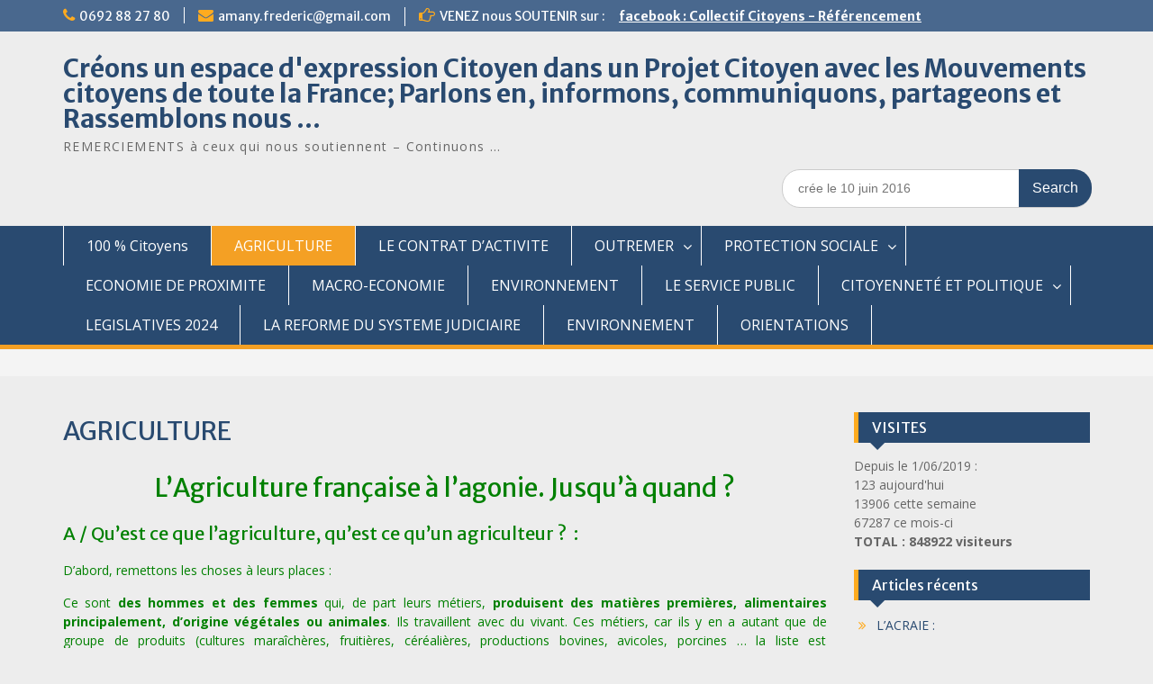

--- FILE ---
content_type: text/html; charset=UTF-8
request_url: http://www.politikfrance.fr/index.php/salaire-universel/
body_size: 14514
content:
<!DOCTYPE html> <html lang="fr-FR" prefix="og: http://ogp.me/ns# fb: http://ogp.me/ns/fb#"><head>
	    <meta charset="UTF-8">
    <meta name="viewport" content="width=device-width, initial-scale=1">
    <link rel="profile" href="http://gmpg.org/xfn/11">
    <link rel="pingback" href="http://www.politikfrance.fr/xmlrpc.php">
    
<title>AGRICULTURE - Créons un espace d&#039;expression Citoyen dans un Projet Citoyen avec les Mouvements citoyens de toute la France; Parlons en, informons, communiquons, partageons et Rassemblons nous ...</title>
<meta name='robots' content='max-image-preview:large' />
	<style>img:is([sizes="auto" i], [sizes^="auto," i]) { contain-intrinsic-size: 3000px 1500px }</style>
	
<!-- This site is optimized with the Yoast SEO plugin v5.2 - https://yoast.com/wordpress/plugins/seo/ -->
<link rel="canonical" href="http://www.politikfrance.fr/index.php/salaire-universel/" />
<meta property="og:locale" content="fr_FR" />
<meta property="og:type" content="article" />
<meta property="og:title" content="AGRICULTURE - Créons un espace d&#039;expression Citoyen dans un Projet Citoyen avec les Mouvements citoyens de toute la France; Parlons en, informons, communiquons, partageons et Rassemblons nous ..." />
<meta property="og:description" content="L&rsquo;Agriculture française à l&rsquo;agonie. Jusqu&rsquo;à quand ? A / Qu&rsquo;est ce que l&rsquo;agriculture, qu&rsquo;est ce qu&rsquo;un agriculteur ?  : D&rsquo;abord, remettons les choses à leurs places : Ce sont des hommes et des femmes qui, de part leurs métiers, produisent des matières premières, En savoir plus ..." />
<meta property="og:url" content="http://www.politikfrance.fr/index.php/salaire-universel/" />
<meta property="og:site_name" content="Créons un espace d&#039;expression Citoyen dans un Projet Citoyen avec les Mouvements citoyens de toute la France; Parlons en, informons, communiquons, partageons et Rassemblons nous ... " />
<meta name="twitter:card" content="summary" />
<meta name="twitter:description" content="L&rsquo;Agriculture française à l&rsquo;agonie. Jusqu&rsquo;à quand ? A / Qu&rsquo;est ce que l&rsquo;agriculture, qu&rsquo;est ce qu&rsquo;un agriculteur ?  : D&rsquo;abord, remettons les choses à leurs places : Ce sont des hommes et des femmes qui, de part leurs métiers, produisent des matières premières, En savoir plus ..." />
<meta name="twitter:title" content="AGRICULTURE - Créons un espace d&#039;expression Citoyen dans un Projet Citoyen avec les Mouvements citoyens de toute la France; Parlons en, informons, communiquons, partageons et Rassemblons nous ..." />
<!-- / Yoast SEO plugin. -->

<link rel='dns-prefetch' href='//fonts.googleapis.com' />
<link rel="alternate" type="application/rss+xml" title="Créons un espace d&#039;expression Citoyen dans un Projet Citoyen avec les Mouvements citoyens de toute la France; Parlons en, informons, communiquons, partageons et Rassemblons nous ...  &raquo; Flux" href="http://www.politikfrance.fr/index.php/feed/" />
<link rel="alternate" type="application/rss+xml" title="Créons un espace d&#039;expression Citoyen dans un Projet Citoyen avec les Mouvements citoyens de toute la France; Parlons en, informons, communiquons, partageons et Rassemblons nous ...  &raquo; Flux des commentaires" href="http://www.politikfrance.fr/index.php/comments/feed/" />
<script type="text/javascript">
/* <![CDATA[ */
window._wpemojiSettings = {"baseUrl":"https:\/\/s.w.org\/images\/core\/emoji\/15.0.3\/72x72\/","ext":".png","svgUrl":"https:\/\/s.w.org\/images\/core\/emoji\/15.0.3\/svg\/","svgExt":".svg","source":{"concatemoji":"http:\/\/www.politikfrance.fr\/wp-includes\/js\/wp-emoji-release.min.js?ver=6.7.4"}};
/*! This file is auto-generated */
!function(i,n){var o,s,e;function c(e){try{var t={supportTests:e,timestamp:(new Date).valueOf()};sessionStorage.setItem(o,JSON.stringify(t))}catch(e){}}function p(e,t,n){e.clearRect(0,0,e.canvas.width,e.canvas.height),e.fillText(t,0,0);var t=new Uint32Array(e.getImageData(0,0,e.canvas.width,e.canvas.height).data),r=(e.clearRect(0,0,e.canvas.width,e.canvas.height),e.fillText(n,0,0),new Uint32Array(e.getImageData(0,0,e.canvas.width,e.canvas.height).data));return t.every(function(e,t){return e===r[t]})}function u(e,t,n){switch(t){case"flag":return n(e,"\ud83c\udff3\ufe0f\u200d\u26a7\ufe0f","\ud83c\udff3\ufe0f\u200b\u26a7\ufe0f")?!1:!n(e,"\ud83c\uddfa\ud83c\uddf3","\ud83c\uddfa\u200b\ud83c\uddf3")&&!n(e,"\ud83c\udff4\udb40\udc67\udb40\udc62\udb40\udc65\udb40\udc6e\udb40\udc67\udb40\udc7f","\ud83c\udff4\u200b\udb40\udc67\u200b\udb40\udc62\u200b\udb40\udc65\u200b\udb40\udc6e\u200b\udb40\udc67\u200b\udb40\udc7f");case"emoji":return!n(e,"\ud83d\udc26\u200d\u2b1b","\ud83d\udc26\u200b\u2b1b")}return!1}function f(e,t,n){var r="undefined"!=typeof WorkerGlobalScope&&self instanceof WorkerGlobalScope?new OffscreenCanvas(300,150):i.createElement("canvas"),a=r.getContext("2d",{willReadFrequently:!0}),o=(a.textBaseline="top",a.font="600 32px Arial",{});return e.forEach(function(e){o[e]=t(a,e,n)}),o}function t(e){var t=i.createElement("script");t.src=e,t.defer=!0,i.head.appendChild(t)}"undefined"!=typeof Promise&&(o="wpEmojiSettingsSupports",s=["flag","emoji"],n.supports={everything:!0,everythingExceptFlag:!0},e=new Promise(function(e){i.addEventListener("DOMContentLoaded",e,{once:!0})}),new Promise(function(t){var n=function(){try{var e=JSON.parse(sessionStorage.getItem(o));if("object"==typeof e&&"number"==typeof e.timestamp&&(new Date).valueOf()<e.timestamp+604800&&"object"==typeof e.supportTests)return e.supportTests}catch(e){}return null}();if(!n){if("undefined"!=typeof Worker&&"undefined"!=typeof OffscreenCanvas&&"undefined"!=typeof URL&&URL.createObjectURL&&"undefined"!=typeof Blob)try{var e="postMessage("+f.toString()+"("+[JSON.stringify(s),u.toString(),p.toString()].join(",")+"));",r=new Blob([e],{type:"text/javascript"}),a=new Worker(URL.createObjectURL(r),{name:"wpTestEmojiSupports"});return void(a.onmessage=function(e){c(n=e.data),a.terminate(),t(n)})}catch(e){}c(n=f(s,u,p))}t(n)}).then(function(e){for(var t in e)n.supports[t]=e[t],n.supports.everything=n.supports.everything&&n.supports[t],"flag"!==t&&(n.supports.everythingExceptFlag=n.supports.everythingExceptFlag&&n.supports[t]);n.supports.everythingExceptFlag=n.supports.everythingExceptFlag&&!n.supports.flag,n.DOMReady=!1,n.readyCallback=function(){n.DOMReady=!0}}).then(function(){return e}).then(function(){var e;n.supports.everything||(n.readyCallback(),(e=n.source||{}).concatemoji?t(e.concatemoji):e.wpemoji&&e.twemoji&&(t(e.twemoji),t(e.wpemoji)))}))}((window,document),window._wpemojiSettings);
/* ]]> */
</script>
<style id='wp-emoji-styles-inline-css' type='text/css'>

	img.wp-smiley, img.emoji {
		display: inline !important;
		border: none !important;
		box-shadow: none !important;
		height: 1em !important;
		width: 1em !important;
		margin: 0 0.07em !important;
		vertical-align: -0.1em !important;
		background: none !important;
		padding: 0 !important;
	}
</style>
<link rel='stylesheet' id='wp-block-library-css' href='http://www.politikfrance.fr/wp-includes/css/dist/block-library/style.min.css?ver=6.7.4' type='text/css' media='all' />
<style id='classic-theme-styles-inline-css' type='text/css'>
/*! This file is auto-generated */
.wp-block-button__link{color:#fff;background-color:#32373c;border-radius:9999px;box-shadow:none;text-decoration:none;padding:calc(.667em + 2px) calc(1.333em + 2px);font-size:1.125em}.wp-block-file__button{background:#32373c;color:#fff;text-decoration:none}
</style>
<style id='global-styles-inline-css' type='text/css'>
:root{--wp--preset--aspect-ratio--square: 1;--wp--preset--aspect-ratio--4-3: 4/3;--wp--preset--aspect-ratio--3-4: 3/4;--wp--preset--aspect-ratio--3-2: 3/2;--wp--preset--aspect-ratio--2-3: 2/3;--wp--preset--aspect-ratio--16-9: 16/9;--wp--preset--aspect-ratio--9-16: 9/16;--wp--preset--color--black: #000000;--wp--preset--color--cyan-bluish-gray: #abb8c3;--wp--preset--color--white: #ffffff;--wp--preset--color--pale-pink: #f78da7;--wp--preset--color--vivid-red: #cf2e2e;--wp--preset--color--luminous-vivid-orange: #ff6900;--wp--preset--color--luminous-vivid-amber: #fcb900;--wp--preset--color--light-green-cyan: #7bdcb5;--wp--preset--color--vivid-green-cyan: #00d084;--wp--preset--color--pale-cyan-blue: #8ed1fc;--wp--preset--color--vivid-cyan-blue: #0693e3;--wp--preset--color--vivid-purple: #9b51e0;--wp--preset--gradient--vivid-cyan-blue-to-vivid-purple: linear-gradient(135deg,rgba(6,147,227,1) 0%,rgb(155,81,224) 100%);--wp--preset--gradient--light-green-cyan-to-vivid-green-cyan: linear-gradient(135deg,rgb(122,220,180) 0%,rgb(0,208,130) 100%);--wp--preset--gradient--luminous-vivid-amber-to-luminous-vivid-orange: linear-gradient(135deg,rgba(252,185,0,1) 0%,rgba(255,105,0,1) 100%);--wp--preset--gradient--luminous-vivid-orange-to-vivid-red: linear-gradient(135deg,rgba(255,105,0,1) 0%,rgb(207,46,46) 100%);--wp--preset--gradient--very-light-gray-to-cyan-bluish-gray: linear-gradient(135deg,rgb(238,238,238) 0%,rgb(169,184,195) 100%);--wp--preset--gradient--cool-to-warm-spectrum: linear-gradient(135deg,rgb(74,234,220) 0%,rgb(151,120,209) 20%,rgb(207,42,186) 40%,rgb(238,44,130) 60%,rgb(251,105,98) 80%,rgb(254,248,76) 100%);--wp--preset--gradient--blush-light-purple: linear-gradient(135deg,rgb(255,206,236) 0%,rgb(152,150,240) 100%);--wp--preset--gradient--blush-bordeaux: linear-gradient(135deg,rgb(254,205,165) 0%,rgb(254,45,45) 50%,rgb(107,0,62) 100%);--wp--preset--gradient--luminous-dusk: linear-gradient(135deg,rgb(255,203,112) 0%,rgb(199,81,192) 50%,rgb(65,88,208) 100%);--wp--preset--gradient--pale-ocean: linear-gradient(135deg,rgb(255,245,203) 0%,rgb(182,227,212) 50%,rgb(51,167,181) 100%);--wp--preset--gradient--electric-grass: linear-gradient(135deg,rgb(202,248,128) 0%,rgb(113,206,126) 100%);--wp--preset--gradient--midnight: linear-gradient(135deg,rgb(2,3,129) 0%,rgb(40,116,252) 100%);--wp--preset--font-size--small: 13px;--wp--preset--font-size--medium: 20px;--wp--preset--font-size--large: 36px;--wp--preset--font-size--x-large: 42px;--wp--preset--spacing--20: 0.44rem;--wp--preset--spacing--30: 0.67rem;--wp--preset--spacing--40: 1rem;--wp--preset--spacing--50: 1.5rem;--wp--preset--spacing--60: 2.25rem;--wp--preset--spacing--70: 3.38rem;--wp--preset--spacing--80: 5.06rem;--wp--preset--shadow--natural: 6px 6px 9px rgba(0, 0, 0, 0.2);--wp--preset--shadow--deep: 12px 12px 50px rgba(0, 0, 0, 0.4);--wp--preset--shadow--sharp: 6px 6px 0px rgba(0, 0, 0, 0.2);--wp--preset--shadow--outlined: 6px 6px 0px -3px rgba(255, 255, 255, 1), 6px 6px rgba(0, 0, 0, 1);--wp--preset--shadow--crisp: 6px 6px 0px rgba(0, 0, 0, 1);}:where(.is-layout-flex){gap: 0.5em;}:where(.is-layout-grid){gap: 0.5em;}body .is-layout-flex{display: flex;}.is-layout-flex{flex-wrap: wrap;align-items: center;}.is-layout-flex > :is(*, div){margin: 0;}body .is-layout-grid{display: grid;}.is-layout-grid > :is(*, div){margin: 0;}:where(.wp-block-columns.is-layout-flex){gap: 2em;}:where(.wp-block-columns.is-layout-grid){gap: 2em;}:where(.wp-block-post-template.is-layout-flex){gap: 1.25em;}:where(.wp-block-post-template.is-layout-grid){gap: 1.25em;}.has-black-color{color: var(--wp--preset--color--black) !important;}.has-cyan-bluish-gray-color{color: var(--wp--preset--color--cyan-bluish-gray) !important;}.has-white-color{color: var(--wp--preset--color--white) !important;}.has-pale-pink-color{color: var(--wp--preset--color--pale-pink) !important;}.has-vivid-red-color{color: var(--wp--preset--color--vivid-red) !important;}.has-luminous-vivid-orange-color{color: var(--wp--preset--color--luminous-vivid-orange) !important;}.has-luminous-vivid-amber-color{color: var(--wp--preset--color--luminous-vivid-amber) !important;}.has-light-green-cyan-color{color: var(--wp--preset--color--light-green-cyan) !important;}.has-vivid-green-cyan-color{color: var(--wp--preset--color--vivid-green-cyan) !important;}.has-pale-cyan-blue-color{color: var(--wp--preset--color--pale-cyan-blue) !important;}.has-vivid-cyan-blue-color{color: var(--wp--preset--color--vivid-cyan-blue) !important;}.has-vivid-purple-color{color: var(--wp--preset--color--vivid-purple) !important;}.has-black-background-color{background-color: var(--wp--preset--color--black) !important;}.has-cyan-bluish-gray-background-color{background-color: var(--wp--preset--color--cyan-bluish-gray) !important;}.has-white-background-color{background-color: var(--wp--preset--color--white) !important;}.has-pale-pink-background-color{background-color: var(--wp--preset--color--pale-pink) !important;}.has-vivid-red-background-color{background-color: var(--wp--preset--color--vivid-red) !important;}.has-luminous-vivid-orange-background-color{background-color: var(--wp--preset--color--luminous-vivid-orange) !important;}.has-luminous-vivid-amber-background-color{background-color: var(--wp--preset--color--luminous-vivid-amber) !important;}.has-light-green-cyan-background-color{background-color: var(--wp--preset--color--light-green-cyan) !important;}.has-vivid-green-cyan-background-color{background-color: var(--wp--preset--color--vivid-green-cyan) !important;}.has-pale-cyan-blue-background-color{background-color: var(--wp--preset--color--pale-cyan-blue) !important;}.has-vivid-cyan-blue-background-color{background-color: var(--wp--preset--color--vivid-cyan-blue) !important;}.has-vivid-purple-background-color{background-color: var(--wp--preset--color--vivid-purple) !important;}.has-black-border-color{border-color: var(--wp--preset--color--black) !important;}.has-cyan-bluish-gray-border-color{border-color: var(--wp--preset--color--cyan-bluish-gray) !important;}.has-white-border-color{border-color: var(--wp--preset--color--white) !important;}.has-pale-pink-border-color{border-color: var(--wp--preset--color--pale-pink) !important;}.has-vivid-red-border-color{border-color: var(--wp--preset--color--vivid-red) !important;}.has-luminous-vivid-orange-border-color{border-color: var(--wp--preset--color--luminous-vivid-orange) !important;}.has-luminous-vivid-amber-border-color{border-color: var(--wp--preset--color--luminous-vivid-amber) !important;}.has-light-green-cyan-border-color{border-color: var(--wp--preset--color--light-green-cyan) !important;}.has-vivid-green-cyan-border-color{border-color: var(--wp--preset--color--vivid-green-cyan) !important;}.has-pale-cyan-blue-border-color{border-color: var(--wp--preset--color--pale-cyan-blue) !important;}.has-vivid-cyan-blue-border-color{border-color: var(--wp--preset--color--vivid-cyan-blue) !important;}.has-vivid-purple-border-color{border-color: var(--wp--preset--color--vivid-purple) !important;}.has-vivid-cyan-blue-to-vivid-purple-gradient-background{background: var(--wp--preset--gradient--vivid-cyan-blue-to-vivid-purple) !important;}.has-light-green-cyan-to-vivid-green-cyan-gradient-background{background: var(--wp--preset--gradient--light-green-cyan-to-vivid-green-cyan) !important;}.has-luminous-vivid-amber-to-luminous-vivid-orange-gradient-background{background: var(--wp--preset--gradient--luminous-vivid-amber-to-luminous-vivid-orange) !important;}.has-luminous-vivid-orange-to-vivid-red-gradient-background{background: var(--wp--preset--gradient--luminous-vivid-orange-to-vivid-red) !important;}.has-very-light-gray-to-cyan-bluish-gray-gradient-background{background: var(--wp--preset--gradient--very-light-gray-to-cyan-bluish-gray) !important;}.has-cool-to-warm-spectrum-gradient-background{background: var(--wp--preset--gradient--cool-to-warm-spectrum) !important;}.has-blush-light-purple-gradient-background{background: var(--wp--preset--gradient--blush-light-purple) !important;}.has-blush-bordeaux-gradient-background{background: var(--wp--preset--gradient--blush-bordeaux) !important;}.has-luminous-dusk-gradient-background{background: var(--wp--preset--gradient--luminous-dusk) !important;}.has-pale-ocean-gradient-background{background: var(--wp--preset--gradient--pale-ocean) !important;}.has-electric-grass-gradient-background{background: var(--wp--preset--gradient--electric-grass) !important;}.has-midnight-gradient-background{background: var(--wp--preset--gradient--midnight) !important;}.has-small-font-size{font-size: var(--wp--preset--font-size--small) !important;}.has-medium-font-size{font-size: var(--wp--preset--font-size--medium) !important;}.has-large-font-size{font-size: var(--wp--preset--font-size--large) !important;}.has-x-large-font-size{font-size: var(--wp--preset--font-size--x-large) !important;}
:where(.wp-block-post-template.is-layout-flex){gap: 1.25em;}:where(.wp-block-post-template.is-layout-grid){gap: 1.25em;}
:where(.wp-block-columns.is-layout-flex){gap: 2em;}:where(.wp-block-columns.is-layout-grid){gap: 2em;}
:root :where(.wp-block-pullquote){font-size: 1.5em;line-height: 1.6;}
</style>
<link rel='stylesheet' id='elegant-elegant-visitor-counter-css' href='http://www.politikfrance.fr/wp-content/plugins/elegant-visitor-counter/public/css/elegant-visitor-counter-public.css?ver=3.1' type='text/css' media='all' />
<link rel='stylesheet' id='sdm-styles-css' href='http://www.politikfrance.fr/wp-content/plugins/simple-download-monitor/css/sdm_wp_styles.css?ver=6.7.4' type='text/css' media='all' />
<link rel='stylesheet' id='fontawesome-css' href='http://www.politikfrance.fr/wp-content/themes/education-hub/third-party/font-awesome/css/font-awesome.min.css?ver=4.4' type='text/css' media='all' />
<link rel='stylesheet' id='education-hub-google-fonts-css' href='//fonts.googleapis.com/css?family=Open+Sans%3A600%2C400%2C400italic%2C300%2C100%2C700%7CMerriweather+Sans%3A400%2C700&#038;ver=6.7.4' type='text/css' media='all' />
<link rel='stylesheet' id='education-hub-style-css' href='http://www.politikfrance.fr/wp-content/themes/education-hub/style.css?ver=1.7' type='text/css' media='all' />
<script type="text/javascript" src="http://www.politikfrance.fr/wp-includes/js/jquery/jquery.min.js?ver=3.7.1" id="jquery-core-js"></script>
<script type="text/javascript" src="http://www.politikfrance.fr/wp-includes/js/jquery/jquery-migrate.min.js?ver=3.4.1" id="jquery-migrate-js"></script>
<script type="text/javascript" src="http://www.politikfrance.fr/wp-content/plugins/elegant-visitor-counter/public/js/elegant-visitor-counter-public.js?ver=3.1" id="elegant-elegant-visitor-counter-js"></script>
<script type="text/javascript" id="sdm-scripts-js-extra">
/* <![CDATA[ */
var sdm_ajax_script = {"ajaxurl":"http:\/\/www.politikfrance.fr\/wp-admin\/admin-ajax.php"};
/* ]]> */
</script>
<script type="text/javascript" src="http://www.politikfrance.fr/wp-content/plugins/simple-download-monitor/js/sdm_wp_scripts.js?ver=6.7.4" id="sdm-scripts-js"></script>
<link rel="https://api.w.org/" href="http://www.politikfrance.fr/index.php/wp-json/" /><link rel="alternate" title="JSON" type="application/json" href="http://www.politikfrance.fr/index.php/wp-json/wp/v2/pages/28" /><link rel="EditURI" type="application/rsd+xml" title="RSD" href="http://www.politikfrance.fr/xmlrpc.php?rsd" />
<meta name="generator" content="WordPress 6.7.4" />
<link rel='shortlink' href='http://www.politikfrance.fr/?p=28' />
<link rel="alternate" title="oEmbed (JSON)" type="application/json+oembed" href="http://www.politikfrance.fr/index.php/wp-json/oembed/1.0/embed?url=http%3A%2F%2Fwww.politikfrance.fr%2Findex.php%2Fsalaire-universel%2F" />
<link rel="alternate" title="oEmbed (XML)" type="text/xml+oembed" href="http://www.politikfrance.fr/index.php/wp-json/oembed/1.0/embed?url=http%3A%2F%2Fwww.politikfrance.fr%2Findex.php%2Fsalaire-universel%2F&#038;format=xml" />
<style type="text/css" id="custom-background-css">
body.custom-background { background-color: #ededed; }
</style>
	</head>

<body class="page-template-default page page-id-28 custom-background site-layout-fluid global-layout-right-sidebar">

	    <div id="page" class="container hfeed site">
    <a class="skip-link screen-reader-text" href="#content">Skip to content</a>
    	<div id="tophead">
		<div class="container">
			<div id="quick-contact">
									<ul>
													<li class="quick-call"><a href="tel:0692882780">0692 88 27 80</a></li>
																			<li class="quick-email"><a href="mailto:amany.frederic@gmail.com">amany.frederic@gmail.com</a></li>
											</ul>
													<div class="top-news">
						<p>
																			<span class="top-news-title">VENEZ nous SOUTENIR sur :</span>
																									<a href="https://www.facebook.com/groups/1430822283603294/">facebook : Collectif Citoyens - Référencement							</a>
												</p>
					</div>
							</div>

			
							<div class="header-social-wrapper">
					<div class="widget education_hub_widget_social"></div>				</div><!-- .header-social-wrapper -->
			
		</div> <!-- .container -->
	</div><!--  #tophead -->

	<header id="masthead" class="site-header" role="banner"><div class="container">		    <div class="site-branding">

	    
						        <div id="site-identity">
			                          <p class="site-title"><a href="http://www.politikfrance.fr/" rel="home">Créons un espace d&#039;expression Citoyen dans un Projet Citoyen avec les Mouvements citoyens de toute la France; Parlons en, informons, communiquons, partageons et Rassemblons nous &#8230; </a></p>
            			
			            <p class="site-description">REMERCIEMENTS à ceux qui nous soutiennent – Continuons …</p>
			        </div><!-- #site-identity -->
		
    </div><!-- .site-branding -->

    <div class="search-section">
    	<form role="search" method="get" class="search-form" action="http://www.politikfrance.fr/">
      <label>
        <span class="screen-reader-text">Search for:</span>
        <input type="search" class="search-field" placeholder="crée le 10 juin 2016" value="" name="s" title="Search for:" />
      </label>
      <input type="submit" class="search-submit" value="Search" />
    </form>    </div>

        </div><!-- .container --></header><!-- #masthead -->    <div id="main-nav" class="clear-fix">
        <div class="container">
        <nav id="site-navigation" class="main-navigation" role="navigation">
          <button class="menu-toggle" aria-controls="primary-menu" aria-expanded="false"><i class="fa fa-bars"></i>
Menu</button>
            <div class="wrap-menu-content">
				<div class="menu-legislatives2017-container"><ul id="primary-menu" class="menu"><li id="menu-item-555" class="menu-item menu-item-type-post_type menu-item-object-page menu-item-555"><a href="http://www.politikfrance.fr/index.php/100-citoyens/">100 % Citoyens</a></li>
<li id="menu-item-562" class="menu-item menu-item-type-post_type menu-item-object-page current-menu-item page_item page-item-28 current_page_item menu-item-562"><a href="http://www.politikfrance.fr/index.php/salaire-universel/" aria-current="page">AGRICULTURE</a></li>
<li id="menu-item-563" class="menu-item menu-item-type-post_type menu-item-object-page menu-item-563"><a href="http://www.politikfrance.fr/index.php/salaire-universel-2/">LE CONTRAT D&rsquo;ACTIVITE</a></li>
<li id="menu-item-564" class="menu-item menu-item-type-post_type menu-item-object-page menu-item-has-children menu-item-564"><a href="http://www.politikfrance.fr/index.php/accueil-2/">OUTREMER</a>
<ul class="sub-menu">
	<li id="menu-item-565" class="menu-item menu-item-type-post_type menu-item-object-page menu-item-565"><a href="http://www.politikfrance.fr/index.php/accueil-2/reunion/">LA REUNION</a></li>
	<li id="menu-item-932" class="menu-item menu-item-type-post_type menu-item-object-page menu-item-932"><a href="http://www.politikfrance.fr/index.php/loctroi-de-mer-taxe-outremer/">L&rsquo;OCTROI DE MER taxe OUTREMER</a></li>
</ul>
</li>
<li id="menu-item-566" class="menu-item menu-item-type-post_type menu-item-object-page menu-item-has-children menu-item-566"><a href="http://www.politikfrance.fr/index.php/protection-sociale-2/">PROTECTION SOCIALE</a>
<ul class="sub-menu">
	<li id="menu-item-943" class="menu-item menu-item-type-post_type menu-item-object-page menu-item-943"><a href="http://www.politikfrance.fr/index.php/protection-sociale-bis/">PROTECTION SOCIALE Bis</a></li>
</ul>
</li>
<li id="menu-item-567" class="menu-item menu-item-type-post_type menu-item-object-page menu-item-567"><a href="http://www.politikfrance.fr/index.php/economie-de-proximite/">ECONOMIE DE PROXIMITE</a></li>
<li id="menu-item-568" class="menu-item menu-item-type-post_type menu-item-object-page menu-item-568"><a href="http://www.politikfrance.fr/index.php/macro-economie/">MACRO-ECONOMIE</a></li>
<li id="menu-item-569" class="menu-item menu-item-type-post_type menu-item-object-page menu-item-569"><a href="http://www.politikfrance.fr/index.php/protection-sociale/">ENVIRONNEMENT</a></li>
<li id="menu-item-570" class="menu-item menu-item-type-post_type menu-item-object-page menu-item-570"><a href="http://www.politikfrance.fr/index.php/le-service-public/">LE SERVICE PUBLIC</a></li>
<li id="menu-item-934" class="menu-item menu-item-type-post_type menu-item-object-page menu-item-has-children menu-item-934"><a href="http://www.politikfrance.fr/index.php/le-vote-et-les-mathematiques/">CITOYENNETÉ ET POLITIQUE</a>
<ul class="sub-menu">
	<li id="menu-item-935" class="menu-item menu-item-type-post_type menu-item-object-page menu-item-935"><a href="http://www.politikfrance.fr/index.php/le-vote-et-les-mathematiques/le-vote-blanc/">L&rsquo;ABSTENTION et LE VOTE BLANC ?</a></li>
	<li id="menu-item-933" class="menu-item menu-item-type-post_type menu-item-object-page menu-item-933"><a href="http://www.politikfrance.fr/index.php/le-vote-et-les-mathematiques/les-listes-citoyennes/">LES LISTES CITOYENNES</a></li>
	<li id="menu-item-945" class="menu-item menu-item-type-post_type menu-item-object-page menu-item-945"><a href="http://www.politikfrance.fr/index.php/le-vote-et-les-mathematiques/democratie-participative/">DEMOCRATIE PARTICIPATIVE</a></li>
</ul>
</li>
<li id="menu-item-940" class="menu-item menu-item-type-post_type menu-item-object-page menu-item-940"><a href="http://www.politikfrance.fr/index.php/legislatives-2024/">LEGISLATIVES 2024</a></li>
<li id="menu-item-944" class="menu-item menu-item-type-post_type menu-item-object-page menu-item-944"><a href="http://www.politikfrance.fr/index.php/reforme-systeme-judiciaire/">LA REFORME DU SYSTEME JUDICIAIRE</a></li>
<li id="menu-item-946" class="menu-item menu-item-type-post_type menu-item-object-page menu-item-946"><a href="http://www.politikfrance.fr/index.php/protection-sociale/">ENVIRONNEMENT</a></li>
<li id="menu-item-947" class="menu-item menu-item-type-post_type menu-item-object-page menu-item-home menu-item-947"><a href="http://www.politikfrance.fr/">ORIENTATIONS</a></li>
</ul></div>            </div><!-- .menu-content -->
        </nav><!-- #site-navigation -->
       </div> <!-- .container -->
    </div> <!-- #main-nav -->
    
	<div id="breadcrumb"><div class="container"></div><!-- .container --></div><!-- #breadcrumb --><div id="content" class="site-content"><div class="container"><div class="inner-wrapper">    

	<div id="primary" class="content-area">
		<main id="main" class="site-main" role="main">

			
				
<article id="post-28" class="post-28 page type-page status-publish hentry">
	<header class="entry-header">
		<h1 class="entry-title">AGRICULTURE</h1>	</header><!-- .entry-header -->

	<div class="entry-content">
    		<h1 align="CENTER"><span style="color: #008000;">L&rsquo;Agriculture française à l&rsquo;agonie. Jusqu&rsquo;à quand ?</span></h1>
<h2><span style="color: #008000;">A / Qu&rsquo;est ce que l&rsquo;agriculture, qu&rsquo;est ce qu&rsquo;un agriculteur ?  :</span></h2>
<p><span style="color: #008000;">D&rsquo;abord, remettons les choses à leurs places : </span></p>
<p style="text-align: justify;"><span style="color: #008000;">Ce sont <strong>des hommes et des femmes</strong> qui, de part leurs métiers, <strong>produisent des matières premières, alimentaires principalement, d&rsquo;origine végétales ou animales</strong>. Ils travaillent avec du vivant. Ces métiers, car ils y en a autant que de groupe de produits (cultures maraîchères, fruitières, céréalières, productions bovines, avicoles, porcines … la liste est innombrable), demandent des<strong> compétences élevées et multiples</strong> : Botanique, Biologie et physiologie du vivant, ou dois- je dire des vivants , pour comprendre les plantes et animaux qu&rsquo;ils produisent. Climatologie, indispensable à la gestion des cycles de culture. Pédologie pour la gestion et entretien des sols. Chimie des molécules pour gérer la protection phytosanitaire et la fertilisation. Machinisme et mécanique, indispensable dans les exploitations modernes du XXemes siècle où la machine est omniprésente et coûte chère. Hydraulique pour la gestion des installations d&rsquo;irrigation. Commerce, négoce, vente, pour assurer l&rsquo;écoulement. Gestion, comptabilité, fiscalité, pour garantir la réussite financière et administrative de l&rsquo;exploitation &#8230; et j&rsquo;en oublie sûrement d&rsquo;autres.</span></p>
<p style="text-align: justify;"><span style="color: #008000;">Tout cela, sans qu&rsquo;on leurs garantissent un plan de formation qui devraient être continu, au vue des mutations rapides et profondes que subit l&rsquo;agriculture, en terme d&rsquo;évolutions techniques, réglementaires et commerciales.</span></p>
<p style="text-align: justify;"><span style="color: #008000;">Quels autres métiers réunissent autant de maîtrises ? qui plus est intuitive, c&rsquo;est à dire que ces professionnels eux même, n&rsquo;en sont pas souvent conscients, couplés à une telle responsabilité et une telle portée : Ils sont à la <strong>source de toutes sortes d&rsquo;industrie agroalimentaire, de toutes nourritures sous toutes ses formes, avec tout les métiers qui y sont rattachés (conditionnement, transport, transformation, marketing, négoce, distribution). </strong></span></p>
<p style="text-align: justify;"><span style="color: #008000;">Et tout cela pour un <strong>salaire de misère</strong> dans des conditions des plus difficiles ( Profession la moins bien rémunérée de France et même mondiale).</span></p>
<p style="text-align: justify;"><span style="color: #008000;">C&rsquo;est un <strong>métier extrêmement réglementé par l’État</strong>, à raison, en raison de son rôle clé dans la civilisation: la nourrir. L’État, le garant de la santé publique, de tout temps, fournit à cette profession (sous pression réglementaire) le cadre, afin de <strong>protéger la population</strong> des risques sanitaires, afin de garantir une production saine à sa population et à ses clients.</span></p>
<p style="text-align: justify;"><span style="color: #008000;">Ce ne sont pas les agriculteurs qui sont coupables, si nos populations souffrent de problème de santé lié au mode de production agricole. Ils ne font que travailler avec les moyens (financier, d&rsquo;encadrement et de formation) et les cadres (administratif et réglementaire) que l’État leurs fixe, et pourtant, au moindre problèmes médiatisés, c&rsquo;est eux qui subissent la pression du publique; A tort. </span></p>
<p style="text-align: justify;" align="JUSTIFY"><span style="color: #008000;">En premier lieu, <strong>mes remerciements et mes félicitations</strong> pour votre persévérance de tous les jours.</span></p>
<h2><span style="color: #008000;">B ) Sortons l&rsquo;agriculture du Libre Échange Total : </span></h2>
<p style="text-align: justify;"><span style="color: #008000;">Entre la fin des quotas qui leurs garantissait un écoulement à un prix décent; entre la concurrence des autres pays de la zone UE et hors de la zone UE, à coût de production moindre; entre la décroissance des marchés mondiaux, les agriculteurs de notre pays ne s&rsquo;en sortent plus (1,5 suicide par jour). Plus que les surfaces agricoles, c&rsquo;est l’effectif des exploitations qui a gravement baissé, ainsi que leurs salaires moyens. Arrêtons là le constat.</span></p>
<p style="text-align: justify;"><span style="color: #008000;">Pas d&rsquo;autre solution que d&rsquo;envisager le rapport de force avec l&rsquo;UE, comme décrit dans le chapitre de la Macro – économie.</span></p>
<p style="text-align: justify;"><span style="color: #008000;">Nous ne pouvons pas laisser mourir toute une filière, qui plus est qui s&rsquo;occupe de 50 % de notre territoire, dont ils sont aussi les gestionnaires. La France est le premier pays d&rsquo;Europe et le troisième mondiale, en matière de production agricole. <strong>Notre puissance agricole</strong>, reconnue par tous se <strong>doit d&rsquo;être protéger</strong>, d&rsquo;être gérer comme un capital qu&rsquo;il convient de faire vivre selon les règles développées dans le chapitre Macro-économie dont je vous renvoie : <strong>Marché intérieur protégé et accords commerciaux bilatéraux. </strong></span></p>
<h2><span style="color: #008000;"><strong>D / Incluons les coûts de production dan</strong>s les contrats :</span></h2>
<p style="text-align: justify;"><span style="color: #008000;">En effet, actuellement les contrats de commercialisation, notamment avec les centrales d&rsquo;achat des supermarchés, incluent les quantités, les qualités, mais pas les coûts de productions (pour cause annoncée de « concurrence libre » en faveur des consommateurs …), ce qui amène les producteurs à des ventes en dessous de leurs coûts de productions&#8230; Dramatique. </span></p>
<p style="text-align: justify;"><span style="color: #008000;">Il convient de modifier cette règle et de s&rsquo;assurer que<strong> les producteurs puissent être rémunérés avec pour minimum, leurs coûts de productions</strong>. (Le réseau de référence est déjà existant dans la plupart des filières).</span></p>
<h2><span style="color: #008000;">E ) Développons les filières de proximités :</span></h2>
<p align="JUSTIFY"><span style="color: #008000;">Ici il s&rsquo;agit de mettre en œuvre tous les mécanismes développés dans le chapitre de la Micro-économie : Développement du marché intérieur, par <strong>des circuits courts et semi long</strong>, pour limiter les coûts des intermédiaires, <strong>augmenter les marges des producteurs</strong>, et favoriser les consommateurs. </span></p>
<h2><span style="color: #008000;">F / Simplifions leurs démarches : </span></h2>
<p style="text-align: justify;"><span style="color: #008000;">En plus de satisfaire les défis techniques et commerciaux, les agriculteurs ont une grosse part de travail administratif. Il s&rsquo;agit des démarches d&rsquo;aides à l&rsquo;investissement, à l&rsquo;installation, en cas de catastrophe naturel, ainsi que les formalités liées à la fiscalité … Que de paperasses pour des hommes et des femmes de terrain. Actuellement la tendance est à la complexification de ces dossiers, en raison de financements restreints et d&rsquo;enjeux environnementaux extrêmes.</span></p>
<p style="text-align: justify;"><span style="color: #008000;">Des efforts doivent être faits pour <strong>rendre les formulaires lisibles et compréhensibles</strong> par tous. Les contraintes de justification doivent être à minima par rapport à l&rsquo;objectif visé.</span></p>
<h2 style="text-align: justify;"><span style="color: #008000;">G / Égalité des producteurs en matières d&rsquo;aides : </span></h2>
<p style="text-align: justify;"><span style="color: #008000;">On assiste actuellement à une différenciation des aides en fonction du mode de commercialisation des agriculteurs : Ceux qui sont en Organisation de Producteurs (OP, coopératives &#8230;) bénéficient de taux majorés par rapport aux indépendants, ce qui va à l&rsquo;encontre de la Micro-économie, et apparaît totalement injuste pour une certaine catégorie : En quoi, juridiquement, ces agriculteurs sont différents, en terme de statut, pour justifier une différenciation de l&rsquo;aide ? Tout les agriculteurs sont sensés avoir les mêmes devoirs et les mêmes droits. Or le système  actuelle privilégie certains en fonction de leurs filières de commercialisations et non de leurs statuts: Totalement injuste. </span></p>
<p style="text-align: justify;"><span style="color: #008000;">Bien sûr, les indépendants se doivent de justifier autant que ceux qui sont en filière, d&rsquo;une comptabilité en bonne et du forme, confirmant leurs capacités d&rsquo;écoulements et donc d&rsquo;investissement, choses qu&rsquo;il est plus aisé de justifier en OP. Mais ils doivent avoir le droit et la possibilité de le faire. L&rsquo;exclusion d&rsquo;office en pensant qu&rsquo;ils n&rsquo;en sont pas capable est totalement arbitraire et indigne d&rsquo;un pays comme la France. </span></p>
<h2><span style="color: #008000;">H / Exiger des concurrents le respect des normes françaises :</span></h2>
<p style="text-align: justify;"><span style="color: #008000;">Le plus difficile est peut être cette injustice qui leurs est imposée : Cette contradiction en matière de normes, que résume l&rsquo;avis du CESE du 18 mars 2015 : « <strong>Le principe de réciprocité</strong> devrait garantir que toutes les productions qui arrivent sur un marché déterminé aient obligatoirement été produites dans le respect des exigences ou normes en vigueur pour celles dont la culture s&rsquo;effectue en Europe, concernant la sécurité sanitaire, l’éco-conditionnalité, l&rsquo;utilisation de matières actives, etc &#8230; »</span></p>
<p style="text-align: justify;"><span style="color: #008000;">Sélectionner les importations de qualité : Cela signifie que <strong>ne peut être commercialisé</strong> sur le territoire que les produits qui répondent <strong>aux normes de notre territoire</strong>, cela pour la protection de notre population. Sujet longuement développé dans le chapitre « Protection Sociale, les normes ».</span></p>
<p style="text-align: justify;"><span style="color: #008000;">Cela aura également l&rsquo;avantage de soustraire nos agriculteurs à la concurrence des productions extérieurs de moindre qualité à bas coût. Injustice face à la qualité de nos industries en générale.</span></p>
<h2><span style="color: #008000;">I / Accompagner les agriculteurs dans le maintien et l&rsquo;acquisition de compétence.</span></h2>
<p style="text-align: justify;"><span style="color: #008000;">Cela se fait en prenant en compte toute la chaîne : </span></p>
<p style="text-align: justify;"><span style="color: #008000;">1 – <strong>Recherche</strong> : fondement de la compréhension des problèmes et des directions à prendre pour leur résolutions. </span></p>
<p style="text-align: justify;"><span style="color: #008000;">2 –<strong> Expérimentations </strong>: Pour trouver des solutions applicables à l&rsquo;échelle de l&rsquo;exploitation. </span></p>
<p style="text-align: justify;"><span style="color: #008000;">3 – <strong>Vulgarisations </strong>: Pour transférer des solutions à la majorité des exploitations</span></p>
<p style="text-align: justify;"><span style="color: #008000;">4 – <strong>La formation</strong> : Le métier d&rsquo;agriculteurs, comme nous l&rsquo;avons vue en présentation, demande une mise à jours continuelle des informations et des compétences, en raison de l&rsquo;évolution rapide des différents domaines auxquels ils sont confrontés. Il convient d&rsquo;accompagner tout ceux qui désirent se former en leurs offrant des offres adaptées à leurs demandes, en qualité et quantité, cela parfois en développant un service de remplacement qui aura son utilité pour d&rsquo;autres raisons également.</span></p>
<h2><span style="color: #008000;">J / Le service de remplacement :</span></h2>
<p align="JUSTIFY"><span style="color: #008000;">La mise en place et le développement par région d&rsquo;un pôle de remplacement, permettant aux agriculteurs de bénéficier de solution en cas d&rsquo;impossibilité temporaire d&rsquo;exercer (maladie, accident, formation, vacances …), sans perdre la totalité de leurs revenus.</span></p>
<h2><span style="color: #008000;">Conclusion :</span></h2>
<p style="text-align: justify;"><span style="color: #008000;"><strong>Les agriculteurs français</strong> sont actuellement en souffrance. A raison. La vie est plus difficile pour eux que pour tout le reste de la population. Pourtant<strong> ils sont là</strong>. Ils ne lâchent pas, restent attelés à la tache tel des chevaux de trait. Ils ne demandent pourtant rien d&rsquo;autres que de vivre décemment de leurs métiers, comme tout le monde. Mais eux, peut être plus que tout le monde, le mériteraient amplement.</span></p>
<p style="text-align: justify;"><span style="color: #008000;">Le chantier qui amènerait cette profession à remplir ces missions de production, dans le cadre légale en toute viabilité et confort de vie, est ici immense. Il passe par plusieurs phases à différents degrés :</span></p>
<ul style="text-align: justify;">
<li><span style="color: #008000;">la phase politique et diplomatique, pour <strong>modifier,</strong> ne serait ce que partiellement, <strong>les règles de l&rsquo;OMC et de l&rsquo;UE.</strong></span></li>
<li><span style="color: #008000;">une réforme de l&rsquo;organisation de l&rsquo;économie en direction de la <strong>micro-économie</strong>, pour augmenter les marges des producteurs et leurs déficits d&rsquo;image.</span></li>
<li><span style="color: #008000;">Une<strong> simplification de l&rsquo;administratif</strong> pour faciliter leurs démarches, nombreuses.</span></li>
<li><span style="color: #008000;">Des plans d&rsquo;<strong>acquisitions de compétences,</strong> pour s&rsquo;assurer de leurs adaptations dans le monde de demain.</span></li>
</ul>
<p style="text-align: justify;"><span style="color: #008000;">Nous disposons pour ce faire au minimum, des budgets affectés les années précédentes et sera étudier l&rsquo;extension de ce budget. Voir chapitre BUDGET.</span></p>
<p style="text-align: justify;"><span style="color: #008000;">Ils peuvent et doivent pouvoir être fières de leurs métiers, car ils sont les premiers maillons de la société, tellement essentiel pour notre monde. Il convient de se le rappeler et de leurs exprimer continuellement, dans les paroles, les budgets et dans les actes.</span></p>
			</div><!-- .entry-content -->

	<footer class="entry-footer">
			</footer><!-- .entry-footer -->
</article><!-- #post-## -->

				
			
		</main><!-- #main -->
	</div><!-- #primary -->

<div id="sidebar-primary" class="widget-area" role="complementary">
	    <aside id="custom_html-2" class="widget_text widget widget_custom_html"><h2 class="widget-title">VISITES</h2><div class="textwidget custom-html-widget">Depuis le 1/06/2019 :</br>
123 aujourd'hui
</br>
13906 cette semaine
</br> 
67287 ce mois-ci
</br>
<strong>TOTAL : 848922 visiteurs</strong></div></aside>
		<aside id="recent-posts-2" class="widget widget_recent_entries">
		<h2 class="widget-title">Articles récents</h2>
		<ul>
											<li>
					<a href="http://www.politikfrance.fr/index.php/2021/10/08/861/">L&rsquo;ACRAIE :</a>
									</li>
					</ul>

		</aside>	</div><!-- #sidebar-primary -->


</div><!-- .inner-wrapper --></div><!-- .container --></div><!-- #content -->
	<div  id="footer-widgets" ><div class="container"><div class="inner-wrapper"><div class="footer-active-4 footer-widget-area"><aside id="pages-2" class="widget widget_pages"><h3 class="widget-title">Pages</h3>
			<ul>
				<li class="page_item page-item-552"><a href="http://www.politikfrance.fr/index.php/100-citoyens/">100 % Citoyens</a></li>
<li class="page_item page-item-28 current_page_item"><a href="http://www.politikfrance.fr/index.php/salaire-universel/" aria-current="page">AGRICULTURE</a></li>
<li class="page_item page-item-41 page_item_has_children"><a href="http://www.politikfrance.fr/index.php/le-vote-et-les-mathematiques/">CITOYENNETÉ ET POLITIQUE</a>
<ul class='children'>
	<li class="page_item page-item-753"><a href="http://www.politikfrance.fr/index.php/le-vote-et-les-mathematiques/democratie-participative/">DEMOCRATIE PARTICIPATIVE</a></li>
	<li class="page_item page-item-45"><a href="http://www.politikfrance.fr/index.php/le-vote-et-les-mathematiques/le-vote-blanc/">L&rsquo;ABSTENTION et LE VOTE BLANC ?</a></li>
	<li class="page_item page-item-741"><a href="http://www.politikfrance.fr/index.php/le-vote-et-les-mathematiques/les-listes-citoyennes/">LES LISTES CITOYENNES</a></li>
</ul>
</li>
<li class="page_item page-item-376"><a href="http://www.politikfrance.fr/index.php/democratie/">DEMOCRATIE ?</a></li>
<li class="page_item page-item-110"><a href="http://www.politikfrance.fr/index.php/economie-de-proximite/">ECONOMIE DE PROXIMITE</a></li>
<li class="page_item page-item-65"><a href="http://www.politikfrance.fr/index.php/le-salaire-universel/">EMPLOIS ET ACTIVITES</a></li>
<li class="page_item page-item-33"><a href="http://www.politikfrance.fr/index.php/protection-sociale/">ENVIRONNEMENT</a></li>
<li class="page_item page-item-891"><a href="http://www.politikfrance.fr/index.php/favoriser-lentreprenariat/">FAVORISER L&rsquo;ENTREPRENARIAT</a></li>
<li class="page_item page-item-895"><a href="http://www.politikfrance.fr/index.php/leurope-et-ses-rup/">L&rsquo;EUROPE et ses RUP</a></li>
<li class="page_item page-item-900"><a href="http://www.politikfrance.fr/index.php/loctroi-de-mer-taxe-outremer/">L&rsquo;OCTROI DE MER taxe OUTREMER</a></li>
<li class="page_item page-item-772"><a href="http://www.politikfrance.fr/index.php/reforme-systeme-judiciaire/">LA REFORME DU SYSTEME JUDICIAIRE</a></li>
<li class="page_item page-item-49"><a href="http://www.politikfrance.fr/index.php/salaire-universel-2/">LE CONTRAT D&rsquo;ACTIVITE</a></li>
<li class="page_item page-item-67"><a href="http://www.politikfrance.fr/index.php/le-service-public/">LE SERVICE PUBLIC</a></li>
<li class="page_item page-item-514"><a href="http://www.politikfrance.fr/index.php/legislatives-2017/">LEGISLATIVES 2017 &#8211;</a></li>
<li class="page_item page-item-537"><a href="http://www.politikfrance.fr/index.php/legislatives-2017-7eme-circonscription/">LEGISLATIVES 2017 &#8211; 7ème circonscription</a></li>
<li class="page_item page-item-937"><a href="http://www.politikfrance.fr/index.php/legislatives-2024/">LEGISLATIVES 2024</a></li>
<li class="page_item page-item-866"><a href="http://www.politikfrance.fr/index.php/elections-europennes-2024/">LES ELECTIONS EUROPENNES 2024</a></li>
<li class="page_item page-item-119"><a href="http://www.politikfrance.fr/index.php/multinational/">LES MULTINATIONALES</a></li>
<li class="page_item page-item-171 page_item_has_children"><a href="http://www.politikfrance.fr/index.php/me-soutenir/">LES SOUTIENS 2017</a>
<ul class='children'>
	<li class="page_item page-item-73"><a href="http://www.politikfrance.fr/index.php/me-soutenir/besoins/">BESOINS 2016</a></li>
	<li class="page_item page-item-52"><a href="http://www.politikfrance.fr/index.php/me-soutenir/en-vrac/">EN VRAC</a></li>
	<li class="page_item page-item-8"><a href="http://www.politikfrance.fr/index.php/me-soutenir/accueil/">LEGISLATIVES &#8211; 7ème</a></li>
	<li class="page_item page-item-71"><a href="http://www.politikfrance.fr/index.php/me-soutenir/strategies/">STRATEGIES et AVANCEMENT 2017</a></li>
</ul>
</li>
<li class="page_item page-item-19"><a href="http://www.politikfrance.fr/index.php/macro-economie/">MACRO-ECONOMIE</a></li>
<li class="page_item page-item-479"><a href="http://www.politikfrance.fr/">ORIENTATIONS</a></li>
<li class="page_item page-item-222 page_item_has_children"><a href="http://www.politikfrance.fr/index.php/accueil-2/">OUTREMER</a>
<ul class='children'>
	<li class="page_item page-item-293"><a href="http://www.politikfrance.fr/index.php/accueil-2/la-guadeloupe/">La Guadeloupe</a></li>
	<li class="page_item page-item-288"><a href="http://www.politikfrance.fr/index.php/accueil-2/la-guyanne/">La Guyanne</a></li>
	<li class="page_item page-item-281 page_item_has_children"><a href="http://www.politikfrance.fr/index.php/accueil-2/reunion/">LA REUNION</a>
	<ul class='children'>
		<li class="page_item page-item-675"><a href="http://www.politikfrance.fr/index.php/accueil-2/reunion/agriculture/">AGRICULTURE</a></li>
		<li class="page_item page-item-658"><a href="http://www.politikfrance.fr/index.php/accueil-2/reunion/les-milieux-aquatiques/">L&rsquo;EAU SOUS TOUTES SES FORMES</a></li>
		<li class="page_item page-item-689"><a href="http://www.politikfrance.fr/index.php/accueil-2/reunion/leducation-et-la-formation/">L&rsquo;EDUCATION ET LA FORMATION</a></li>
		<li class="page_item page-item-724"><a href="http://www.politikfrance.fr/index.php/accueil-2/reunion/lenvironnement/">L&rsquo;ENVIRONNEMENT</a></li>
		<li class="page_item page-item-684"><a href="http://www.politikfrance.fr/index.php/accueil-2/reunion/la-securite/">LA SECURITE</a></li>
		<li class="page_item page-item-661"><a href="http://www.politikfrance.fr/index.php/accueil-2/reunion/les-trois-bassins/">La TCO et ses communes</a></li>
		<li class="page_item page-item-678"><a href="http://www.politikfrance.fr/index.php/accueil-2/reunion/le-logement/">LE LOGEMENT</a></li>
		<li class="page_item page-item-650"><a href="http://www.politikfrance.fr/index.php/accueil-2/reunion/le-tampon/">Le TAMPON</a></li>
		<li class="page_item page-item-712"><a href="http://www.politikfrance.fr/index.php/accueil-2/reunion/le-tourisme/">LE TOURISME</a></li>
		<li class="page_item page-item-680"><a href="http://www.politikfrance.fr/index.php/accueil-2/reunion/lart-culture-sport/">PROMOTION DE LA CULTURE</a></li>
		<li class="page_item page-item-790"><a href="http://www.politikfrance.fr/index.php/accueil-2/reunion/saint-denis/">SAINT DENIS</a></li>
		<li class="page_item page-item-647"><a href="http://www.politikfrance.fr/index.php/accueil-2/reunion/saint-louis/">SAINT LOUIS</a></li>
		<li class="page_item page-item-667"><a href="http://www.politikfrance.fr/index.php/accueil-2/reunion/saint-paul/">SAINT PAUL</a></li>
		<li class="page_item page-item-671"><a href="http://www.politikfrance.fr/index.php/accueil-2/reunion/sante/">SANTE</a></li>
	</ul>
</li>
	<li class="page_item page-item-313"><a href="http://www.politikfrance.fr/index.php/accueil-2/mayotte/">Mayotte</a></li>
</ul>
</li>
<li class="page_item page-item-612"><a href="http://www.politikfrance.fr/index.php/privatisation/">PRIVATISATION ?</a></li>
<li class="page_item page-item-343"><a href="http://www.politikfrance.fr/index.php/laprimaire-org/">PROJET CITOYENS 2017</a></li>
<li class="page_item page-item-828"><a href="http://www.politikfrance.fr/index.php/projet-citoyens-2022/">PROJET CITOYENS 2022</a></li>
<li class="page_item page-item-36"><a href="http://www.politikfrance.fr/index.php/protection-sociale-2/">PROTECTION SOCIALE</a></li>
<li class="page_item page-item-604"><a href="http://www.politikfrance.fr/index.php/protection-sociale-bis/">PROTECTION SOCIALE Bis</a></li>
<li class="page_item page-item-255"><a href="http://www.politikfrance.fr/index.php/soutenir-les-entreprises/">SOUTENIR LES ENTREPRISES</a></li>
<li class="page_item page-item-835"><a href="http://www.politikfrance.fr/index.php/soutiens-2021-dela/">SOUTIENS 2021 et au dela</a></li>
<li class="page_item page-item-822"><a href="http://www.politikfrance.fr/index.php/strategies-2022/">STRATEGIES 2022</a></li>
<li class="page_item page-item-548"><a href="http://www.politikfrance.fr/index.php/u-f-c-r/">U.F.C.R.</a></li>
			</ul>

			</aside></div><!-- .footer-widget-area --><div class="footer-active-4 footer-widget-area"></div><!-- .footer-widget-area --><div class="footer-active-4 footer-widget-area"><aside id="calendar-2" class="widget widget_calendar"><div id="calendar_wrap" class="calendar_wrap"><table id="wp-calendar" class="wp-calendar-table">
	<caption>janvier 2026</caption>
	<thead>
	<tr>
		<th scope="col" title="lundi">L</th>
		<th scope="col" title="mardi">M</th>
		<th scope="col" title="mercredi">M</th>
		<th scope="col" title="jeudi">J</th>
		<th scope="col" title="vendredi">V</th>
		<th scope="col" title="samedi">S</th>
		<th scope="col" title="dimanche">D</th>
	</tr>
	</thead>
	<tbody>
	<tr>
		<td colspan="3" class="pad">&nbsp;</td><td>1</td><td>2</td><td>3</td><td>4</td>
	</tr>
	<tr>
		<td>5</td><td>6</td><td>7</td><td>8</td><td>9</td><td>10</td><td>11</td>
	</tr>
	<tr>
		<td>12</td><td>13</td><td>14</td><td>15</td><td>16</td><td>17</td><td>18</td>
	</tr>
	<tr>
		<td>19</td><td id="today">20</td><td>21</td><td>22</td><td>23</td><td>24</td><td>25</td>
	</tr>
	<tr>
		<td>26</td><td>27</td><td>28</td><td>29</td><td>30</td><td>31</td>
		<td class="pad" colspan="1">&nbsp;</td>
	</tr>
	</tbody>
	</table><nav aria-label="Mois précédents et suivants" class="wp-calendar-nav">
		<span class="wp-calendar-nav-prev"><a href="http://www.politikfrance.fr/index.php/2021/10/">&laquo; Oct</a></span>
		<span class="pad">&nbsp;</span>
		<span class="wp-calendar-nav-next">&nbsp;</span>
	</nav></div></aside></div><!-- .footer-widget-area --><div class="footer-active-4 footer-widget-area">
		<aside id="recent-posts-3" class="widget widget_recent_entries">
		<h3 class="widget-title">Articles récents</h3>
		<ul>
											<li>
					<a href="http://www.politikfrance.fr/index.php/2021/10/08/861/">L&rsquo;ACRAIE :</a>
									</li>
					</ul>

		</aside></div><!-- .footer-widget-area --></div><!-- .inner-wrapper --></div><!-- .container --></div><footer id="colophon" class="site-footer" role="contentinfo"><div class="container">    
              <div class="copyright">
        Tous droits reservés      </div><!-- .copyright -->
        <div class="site-info">
      <a href="https://wordpress.org/">Proudly powered by WordPress</a>
      <span class="sep"> | </span>
		Education Hub by <a href="http://wenthemes.com/" rel="designer" target="_blank">WEN Themes</a>    </div><!-- .site-info -->
    	</div><!-- .container --></footer><!-- #colophon -->
</div><!-- #page --><a href="#page" class="scrollup" id="btn-scrollup"><i class="fa fa-chevron-up"></i>

  </a>
<!-- analytics-counter google analytics tracking code --><script>
    (function(i,s,o,g,r,a,m){i['GoogleAnalyticsObject']=r;i[r]=i[r]||function(){
            (i[r].q=i[r].q||[]).push(arguments)},i[r].l=1*new Date();a=s.createElement(o),
        m=s.getElementsByTagName(o)[0];a.async=1;a.src=g;m.parentNode.insertBefore(a,m)
    })(window,document,'script','//www.google-analytics.com/analytics.js','ga');

    ga('create', 'UA-113531660-1', 'auto');

    ga('set', 'anonymizeIp', true);    ga('send', 'pageview');

</script><!--  --><script type="text/javascript" src="http://www.politikfrance.fr/wp-content/themes/education-hub/js/skip-link-focus-fix.min.js?ver=20130115" id="education-hub-skip-link-focus-fix-js"></script>
<script type="text/javascript" src="http://www.politikfrance.fr/wp-content/themes/education-hub/third-party/cycle2/js/jquery.cycle2.min.js?ver=2.1.6" id="cycle2-js"></script>
<script type="text/javascript" src="http://www.politikfrance.fr/wp-content/themes/education-hub/js/custom.min.js?ver=1.0" id="education-hub-custom-js"></script>
<script type="text/javascript" id="education-hub-navigation-js-extra">
/* <![CDATA[ */
var EducationHubScreenReaderText = {"expand":"<span class=\"screen-reader-text\">expand child menu<\/span>","collapse":"<span class=\"screen-reader-text\">collapse child menu<\/span>"};
/* ]]> */
</script>
<script type="text/javascript" src="http://www.politikfrance.fr/wp-content/themes/education-hub/js/navigation.min.js?ver=20120206" id="education-hub-navigation-js"></script>
</body>
</html>


--- FILE ---
content_type: text/plain
request_url: https://www.google-analytics.com/j/collect?v=1&_v=j102&aip=1&a=737026127&t=pageview&_s=1&dl=http%3A%2F%2Fwww.politikfrance.fr%2Findex.php%2Fsalaire-universel%2F&ul=en-us%40posix&dt=AGRICULTURE%20-%20Cr%C3%A9ons%20un%20espace%20d%27expression%20Citoyen%20dans%20un%20Projet%20Citoyen%20avec%20les%20Mouvements%20citoyens%20de%20toute%20la%20France%3B%20Parlons%20en%2C%20informons%2C%20communiquons%2C%20partageons%20et%20Rassemblons%20nous%20...&sr=1280x720&vp=1280x720&_u=YEBAAEABAAAAACAAI~&jid=1837531883&gjid=666955459&cid=937437129.1768904093&tid=UA-113531660-1&_gid=1004209172.1768904093&_r=1&_slc=1&z=294059519
body_size: -286
content:
2,cG-T0YPJBWKPV